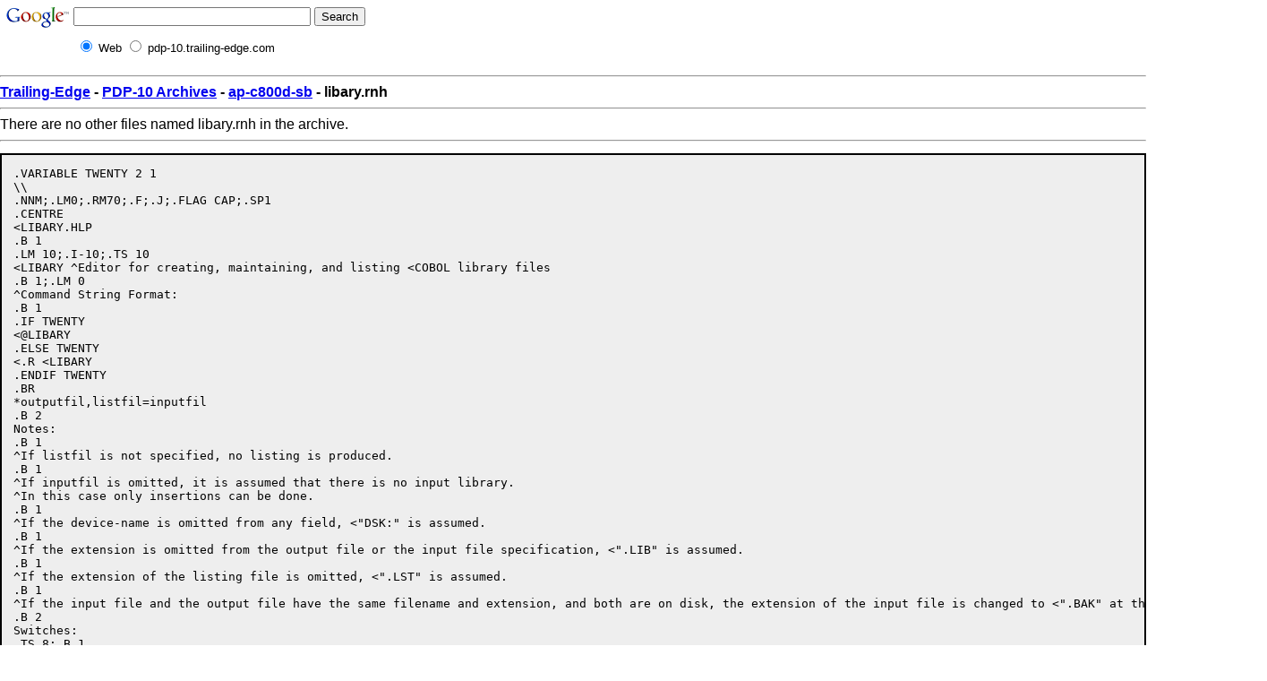

--- FILE ---
content_type: text/html
request_url: http://pdp-10.trailing-edge.com/ap-c800d-sb/01/libary.rnh.html
body_size: 1910
content:
<html><head><!--htdig_noindex-->
<title>PDP-10 Archive: libary.rnh from ap-c800d-sb</title>
<link rel="stylesheet" TYPE="text/css" HREF="/css/pre.css" TITLE="Default">
</head><body>


<!-- SiteSearch Google -->
<form method="get" action="https://www.google.com/custom" target="_top">
<table border="0" bgcolor="#ffffff">
<tr><td nowrap="nowrap" valign="top" align="left" height="32">
<a href="https://www.google.com/">
<img src="https://www.google.com/logos/Logo_25wht.gif" border="0" alt="Google" align="middle"></img></a>
</td>
<td nowrap="nowrap">
<input type="hidden" name="domains" value="pdp-10.trailing-edge.com"></input>
<label for="sbi" style="display: none">Enter your search terms</label>
<input type="text" name="q" size="31" maxlength="255" value="" id="sbi"></input>
<label for="sbb" style="display: none">Submit search form</label>
<input type="submit" name="sa" value="Search" id="sbb"></input>
</td></tr>
<tr>
<td>&nbsp;</td>
<td nowrap="nowrap">
<table>
<tr>
<td>
<input type="radio" name="sitesearch" value="" checked id="ss0"></input>
<label for="ss0" title="Search the Web"><font size="-1" color="#000000">Web</font></label></td>
<td>
<input type="radio" name="sitesearch" value="pdp-10.trailing-edge.com" id="ss1"></input>
<label for="ss1" title="Search pdp-10.trailing-edge.com"><font size="-1" color="#000000">pdp-10.trailing-edge.com</font></label></td>
</tr>
</table>
<input type="hidden" name="client" value="pub-0220999368205339"></input>
<input type="hidden" name="forid" value="1"></input>
<input type="hidden" name="ie" value="ISO-8859-1"></input>
<input type="hidden" name="oe" value="ISO-8859-1"></input>
<input type="hidden" name="cof" value="GALT:#008000;GL:1;DIV:#336699;VLC:663399;AH:center;BGC:FFFFFF;LBGC:336699;ALC:0000FF;LC:0000FF;T:000000;GFNT:0000FF;GIMP:0000FF;FORID:1"></input>
<input type="hidden" name="hl" value="en"></input>
</td></tr></table>
</form>
<!-- SiteSearch Google -->



<hr>
<strong><A href="http://www.trailing-edge.com/">Trailing-Edge</A>
-
<A href="http://pdp-10.trailing-edge.com/">PDP-10 Archives</A>
-
<A href="http://pdp-10.trailing-edge.com/ap-c800d-sb/index.html">ap-c800d-sb</A>
-
libary.rnh</strong>
<hr>
There are no other files named libary.rnh in the archive.<hr><!--/htdig_noindex--><PRE>.VARIABLE TWENTY 2 1
\\
.NNM;.LM0;.RM70;.F;.J;.FLAG CAP;.SP1
.CENTRE
&lt;LIBARY.HLP
.B 1
.LM 10;.I-10;.TS 10
&lt;LIBARY	^Editor for creating, maintaining, and listing &lt;COBOL library files
.B 1;.LM 0
^Command String Format:
.B 1
.IF TWENTY
&lt;@LIBARY
.ELSE TWENTY
&lt;.R &lt;LIBARY
.ENDIF TWENTY
.BR
*outputfil,listfil=inputfil
.B 2
Notes:
.B 1
^If listfil is not specified, no listing is produced.
.B 1
^If inputfil is omitted, it is assumed that there is no input library.
^In this case only insertions can be done.
.B 1
^If the device-name is omitted from any field, &lt;"DSK:" is assumed.
.B 1
^If the extension is omitted from the output file or the input file specification, &lt;".LIB" is assumed.
.B 1
^If the extension of the listing file is omitted, &lt;".LST" is assumed.
.B 1
^If the input file and the output file have the same filename and extension, and both are on disk, the extension of the input file is changed to &lt;".BAK" at the end of the run.
.B 2
Switches:
.TS 8;.B 1
/^D	^Directory - list program names
.BR
/^H	^LIST THIS &lt;HELP FILE
.BR
/^L	^List the entire libary
.BR
/^S	^Sequenced (card image format)
.BR
/^W	^Rewind (magtape only)
.BR
.IFN TWENTY
/^Z	^Clear output device directory (&lt;DEC&lt;tape only)
.ENDIF TWENTY
.B 1;.LM 0
.CENTRE
^^[END OF LIBARY.HLP]\\
</PRE><script defer src="https://static.cloudflareinsights.com/beacon.min.js/vcd15cbe7772f49c399c6a5babf22c1241717689176015" integrity="sha512-ZpsOmlRQV6y907TI0dKBHq9Md29nnaEIPlkf84rnaERnq6zvWvPUqr2ft8M1aS28oN72PdrCzSjY4U6VaAw1EQ==" data-cf-beacon='{"version":"2024.11.0","token":"f9d23fdfdbee4b6381463984a2a355aa","r":1,"server_timing":{"name":{"cfCacheStatus":true,"cfEdge":true,"cfExtPri":true,"cfL4":true,"cfOrigin":true,"cfSpeedBrain":true},"location_startswith":null}}' crossorigin="anonymous"></script>
</body></html>